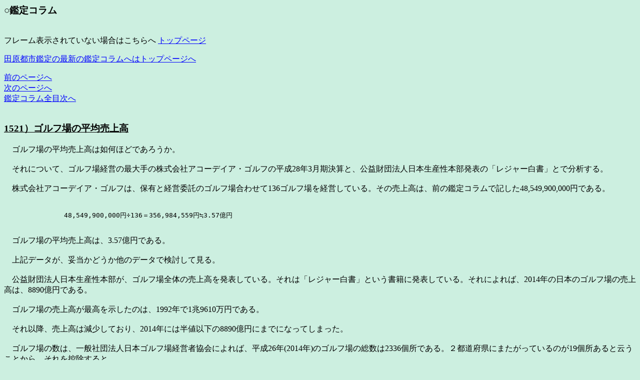

--- FILE ---
content_type: text/html
request_url: http://www.tahara-kantei.com/column/column1521.html
body_size: 2183
content:

<html>
<head>
<title>�Ӓ�R����</title>
</head>

<BODY BGCOLOR="#CCEFE0" TEXT="#000000" LINK="#0000FF" VLINK="#C000E0" ALINK="#C000E0">
<h3>���Ӓ�R����</h3>
<br>
<a name="column0"></a>

�t���[���\������Ă��Ȃ��ꍇ�͂������
<a href="../index.html" target="_top">�g�b�v�y�[�W</a></p>
<a href="../index.html" target="_top">�c���s�s�Ӓ�̍ŐV�̊Ӓ�R�����ւ̓g�b�v�y�[�W��</a></p>
<a href="./column1520.html">�O�̃y�[�W��</a><br>
<a href="./column1522.html">���̃y�[�W��</a><br>
<a href="../column.html">�Ӓ�R�����S�ڎ���</a><br>
<br>

<p><p>
<p><p>
<u><h3><a name="column1521">1521�j�S���t��̕��ϔ��㍂</h3></u><p>
�@�S���t��̕��ϔ��㍂�͔@���قǂł��낤���B<br>
<br>
�@����ɂ��āA�S���t��o�c�̍ő��̊�����ЃA�R�[�f�C�A�E�S���t�̕���28�N3�������Z�ƁA���v���c�@�l���{���Y���{�����\�́u���W���[�����v�Ƃŕ��͂���B<br>
<br>
�@������ЃA�R�[�f�C�A�E�S���t�́A�ۗL�ƌo�c�ϑ��̃S���t�ꍇ�킹��136�S���t����o�c���Ă���B���̔��㍂�́A�O�̊Ӓ�R�����ŋL����48,549,900,000�~�ł���B<br>
<br><pre>
               48,549,900,000�~��136��356,984,559�~��3.57���~</pre>
<br>
�@�S���t��̕��ϔ��㍂�́A3.57���~�ł���B<br>
<br>
�@��L�f�[�^���A�Ó����ǂ������̃f�[�^�Ō������Č���B<br>
<br>
�@���v���c�@�l���{���Y���{�����A�S���t��S�̂̔��㍂�𔭕\���Ă���B����́u���W���[�����v�Ƃ������Ђɔ��\���Ă���B����ɂ��΁A2014�N�̓��{�̃S���t��̔��㍂�́A8890���~�ł���B<br>
<br>
�@�S���t��̔��㍂���ō����������̂́A1992�N��1��9610���~�ł���B<br>
<br>
�@����ȍ~�A���㍂�͌������Ă���A2014�N�ɂ͔��l�ȉ���8890���~�ɂ܂łɂȂ��Ă��܂����B<br>
<br>
�@�S���t��̐��́A��ʎВc�@�l���{�S���t��o�c�ҋ���ɂ��΁A����26�N(2014�N)�̃S���t��̑�����2336���ł���B�Q�s���{���ɂ܂������Ă���̂�19������Ɖ]�����Ƃ���A������T������ƁA<br>
<br><pre>
              2336�|19��2317</pre>
<br>
2317���ł���B<br>
<br><pre>
              8890���~��2317��3.84���~</pre>
<br>
�@�S���t��̕��ϔ��㍂�́A3.84���~�ł���B<br>
<br>
�@���v���c�@�l���{���Y���{���̔��\���l���猩�āA������ЃA�R�[�f�C�A�E�S���t�̕��σS���t��̔��㍂3.57���~�́A�Ó��Ȕ��㍂�Ɖ]����B<br>�@
<br>
�@�e�S���t��̔��㍂����̓I�ɒm�邱�Ƃ́A���\����Ă����ł͖��������獢��ł���B<br>
<br>
�@�j�Y�̐\���A�����͖����Đ��@�K�p�\���̒i�K�ŁA�m�邱�Ƃ͏o����B<br>
<br>
�@�ŋ߂̗�ł́A�鍑�f�[�^�o���N���ׂ̑�^�|�Y���ɂ��ƁA���L�̂��Ƃ��ł���B<br>
<br>
�@�E����S���t�N���u    2016�N3�����ɂ͖�4��2600���~(�Ő������㍂��5��5800���~)<br>  
<br>
�@�E�����J���g���[��y���@ �����R�[�X�Ɩ��t�R�[�X��2�R�[�X�ŁA2014�N9�����͖�4��6800���~(�Ő������㍂��11��5300���~)<br>  
<br>
�@�E���B���e�[�W���]�[�g   2015�N2�����͖�4��3300���~(�Ő������㍂��6���~)<br>
<br>
�@�E �j���[�O���[���X�e�C�����イ�@2013�N3�����͖�1��9500���~(�Ő������㍂��3��3300���~)<br>
<br>
�@������ЃA�R�[�f�C�A�E�S���t���A���Z���������ɂ����āA���̌��Z���Ɏ擾�����S���t��A���p�����S���t��̑O�N���т̔��㍂�𔭕\���Ă���B<br>
<br>
�@���L�ł���B<br>
<br><pre>
             �S���t�ꖼ             �N��               ���㍂
<br>
�@�@�X�J�C�E�F�C�J���g���[�N���u�@2015�N10���擾�@�@�@4��4000���~
    �z�O�J���g���[�N���u          2015�N10�����p      2��6100���~
    ���{�S���t�N���u              2016�N3�����p       2��6700���~
    �O�����x�[�����s�S���t        2014�N10���擾      4��9200���~
    �{�D���F�[���J���g���N���u    2013�N12���擾      4��4300���~
�@�@���h�J���g���[�N���u�@�@�@�@�@2013�N11�����p�@�@�@3��1200���~
�@�@���R��ÃJ���g���[�N���u�@�@�@2013�N12�����p�@�@�@3��6000���~
    ���^�C�K�[�X�S���t�N���u�@�@  2012�N4���擾�@�@   5��3400���~
    �����ނ炳���S���t�N���u�@�@�@2012�N6���擾       9��9400���~
    �����J���g���[�N���u          2012�N8���擾�@�@�@ 7��6900���~�@
    �������J���g���[�N���u�@�@�@�@2012�N12���擾�@�@�@5��5100���~
    �ޗǖ��t�J���g���N���u�@�@�@�@2013�N3���擾�@�@�@ 4��5500���~
    ���J���g���[�N���u�@�@�@�@�@2012�N5�����p�@�@�@ 2��4000���~
�@�@�k���O���[���q���S���t�@�@�@�@2012�N11�����p�@�@�@1��6300���~�@
    �����J���g���[�N���u�@�@�@�@�@2012�N11�����p�@�@�@1��5400���~</pre> �@
<br>
�@��L19�S���t��̔��㍂�f�[�^�̕��ϓ��́A���L�ł���B<br>
<br><pre>
�@�@�@�@�@�@���ϔ��㍂�@�@41,879���~
            �W���΍��@�@�@20,750
            �ϓ��W���@�@�@0.50</pre>
<br>
�@�ϓ��W�����������B���̐��l�̉��p�͈͂͑傫���Ǝv����B<br>
<br>
�@���{�̃S���t��̕��ϔ��㍂�́A3.84���~�ł���B��L�Ŕ������ϓ��W��0.5���g�p����΁A�W���΍��́A<br>
<br><pre>
                  3.84�~0.5��1.92</pre>
<br>
1.92�Ƌ��߂���B<br>
<br>
�@���㍂�V���~�̃S���t�ꂪ������̂Ƃ���B���̃S���t��́A���{�S����2317����S���t��̒��ŁA�ォ�牽�Ԗڂ̃S���t��Ɉʒu���Ă��邩�m�邱�Ƃ��o����B<br>
<br>
<br>

�@�@�Ӓ�R����1518)<a href="./column1518.html">�u�S���t��ƊE�͒��E�����悤���v</a><br>
<br>
�@�@�Ӓ�R����1519)<a href="./column1519.html">�u�S���t��̒n��͔N�ԇu211�~�v</a><br>
<br>
�@�@�Ӓ�R����1520)<a href="./column1520.html">�u�S���t��̉��i�͔��㍂��2.0�{�v</a><br>
<br>
�@�@�Ӓ�R����1783)<a href="./column1783.html">�u2018�N1���`4���ŃS���t��|�Y���30�Ђ̂���9�Ёv</a><br>

<br>
<br>
<a href="#column0">��</a></p>

�t���[���\������Ă��Ȃ��ꍇ�͂������
<a href="../index.html" target="_top">�g�b�v�y�[�W</a></p>
<a href="./column1520.html">�O�̃y�[�W��</a><br>
<a href="./column1522.html">���̃y�[�W��</a><br>
<a href="../column.html">�Ӓ�R�����S�ڎ���</a><br>
<br>


</body>
</html>
